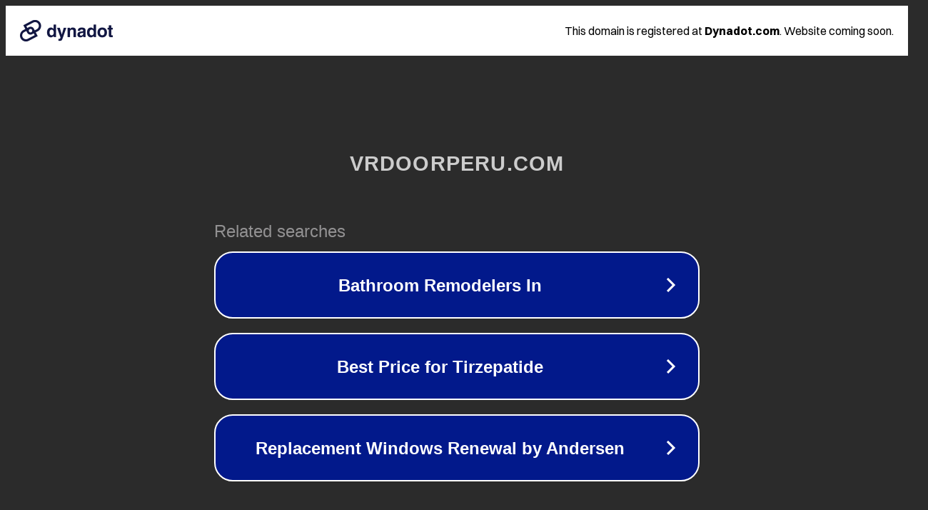

--- FILE ---
content_type: text/html; charset=utf-8
request_url: http://vrdoorperu.com/tag/%25e0%25b9%2580%25e0%25b8%25a7%25e0%25b9%2587%25e0%25b8%259a-%25e0-167/
body_size: 1142
content:
<!doctype html>
<html data-adblockkey="MFwwDQYJKoZIhvcNAQEBBQADSwAwSAJBANDrp2lz7AOmADaN8tA50LsWcjLFyQFcb/P2Txc58oYOeILb3vBw7J6f4pamkAQVSQuqYsKx3YzdUHCvbVZvFUsCAwEAAQ==_NvbeAdT9zgeNYhYDh1qRWldOgX42oSviM9KKOhZ4LY+Ut5JhnO78uIruNgeZADhJWZ1nhenq2kaY/0xuA0j/4g==" lang="en" style="background: #2B2B2B;">
<head>
    <meta charset="utf-8">
    <meta name="viewport" content="width=device-width, initial-scale=1">
    <link rel="icon" href="[data-uri]">
    <link rel="preconnect" href="https://www.google.com" crossorigin>
</head>
<body>
<div id="target" style="opacity: 0"></div>
<script>window.park = "[base64]";</script>
<script src="/bsJTeAJIS.js"></script>
</body>
</html>
